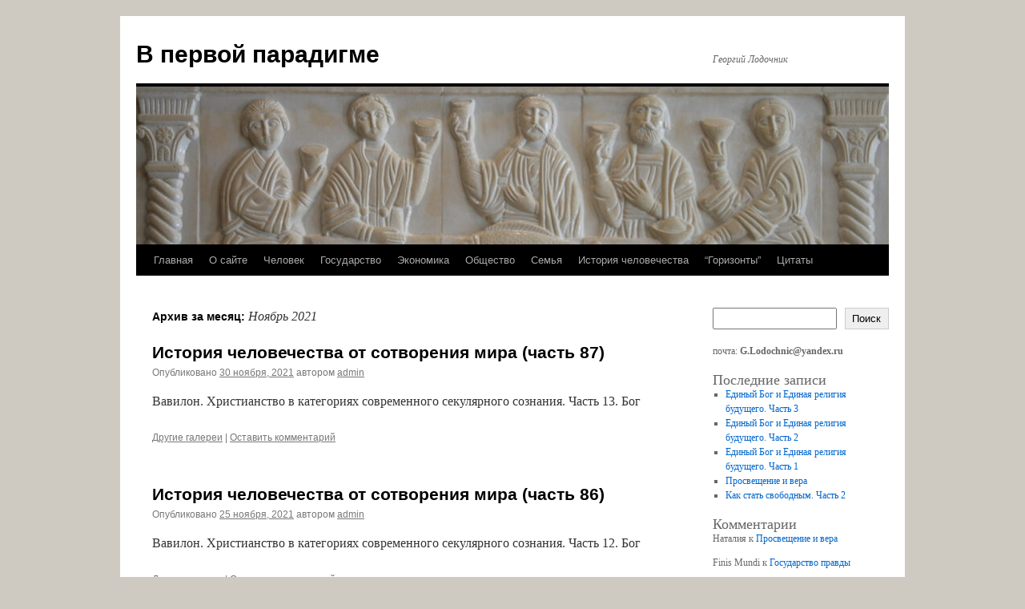

--- FILE ---
content_type: text/html; charset=UTF-8
request_url: https://lodochnic.com/?m=202111
body_size: 63005
content:
<!DOCTYPE html>
<html lang="ru-RU">
<head>
<meta charset="UTF-8" />
<title>
Ноябрь | 2021 | В первой парадигме	</title>
<link rel="profile" href="https://gmpg.org/xfn/11" />
<link rel="stylesheet" type="text/css" media="all" href="https://lodochnic.com/wp-content/themes/twentyten/style.css?ver=20240716" />
<link rel="pingback" href="https://lodochnic.com/xmlrpc.php">
<meta name='robots' content='max-image-preview:large' />
<link rel="alternate" type="application/rss+xml" title="В первой парадигме &raquo; Лента" href="https://lodochnic.com/?feed=rss2" />
<link rel="alternate" type="application/rss+xml" title="В первой парадигме &raquo; Лента комментариев" href="https://lodochnic.com/?feed=comments-rss2" />
<style id='wp-img-auto-sizes-contain-inline-css' type='text/css'>
img:is([sizes=auto i],[sizes^="auto," i]){contain-intrinsic-size:3000px 1500px}
/*# sourceURL=wp-img-auto-sizes-contain-inline-css */
</style>
<style id='wp-emoji-styles-inline-css' type='text/css'>

	img.wp-smiley, img.emoji {
		display: inline !important;
		border: none !important;
		box-shadow: none !important;
		height: 1em !important;
		width: 1em !important;
		margin: 0 0.07em !important;
		vertical-align: -0.1em !important;
		background: none !important;
		padding: 0 !important;
	}
/*# sourceURL=wp-emoji-styles-inline-css */
</style>
<style id='wp-block-library-inline-css' type='text/css'>
:root{--wp-block-synced-color:#7a00df;--wp-block-synced-color--rgb:122,0,223;--wp-bound-block-color:var(--wp-block-synced-color);--wp-editor-canvas-background:#ddd;--wp-admin-theme-color:#007cba;--wp-admin-theme-color--rgb:0,124,186;--wp-admin-theme-color-darker-10:#006ba1;--wp-admin-theme-color-darker-10--rgb:0,107,160.5;--wp-admin-theme-color-darker-20:#005a87;--wp-admin-theme-color-darker-20--rgb:0,90,135;--wp-admin-border-width-focus:2px}@media (min-resolution:192dpi){:root{--wp-admin-border-width-focus:1.5px}}.wp-element-button{cursor:pointer}:root .has-very-light-gray-background-color{background-color:#eee}:root .has-very-dark-gray-background-color{background-color:#313131}:root .has-very-light-gray-color{color:#eee}:root .has-very-dark-gray-color{color:#313131}:root .has-vivid-green-cyan-to-vivid-cyan-blue-gradient-background{background:linear-gradient(135deg,#00d084,#0693e3)}:root .has-purple-crush-gradient-background{background:linear-gradient(135deg,#34e2e4,#4721fb 50%,#ab1dfe)}:root .has-hazy-dawn-gradient-background{background:linear-gradient(135deg,#faaca8,#dad0ec)}:root .has-subdued-olive-gradient-background{background:linear-gradient(135deg,#fafae1,#67a671)}:root .has-atomic-cream-gradient-background{background:linear-gradient(135deg,#fdd79a,#004a59)}:root .has-nightshade-gradient-background{background:linear-gradient(135deg,#330968,#31cdcf)}:root .has-midnight-gradient-background{background:linear-gradient(135deg,#020381,#2874fc)}:root{--wp--preset--font-size--normal:16px;--wp--preset--font-size--huge:42px}.has-regular-font-size{font-size:1em}.has-larger-font-size{font-size:2.625em}.has-normal-font-size{font-size:var(--wp--preset--font-size--normal)}.has-huge-font-size{font-size:var(--wp--preset--font-size--huge)}.has-text-align-center{text-align:center}.has-text-align-left{text-align:left}.has-text-align-right{text-align:right}.has-fit-text{white-space:nowrap!important}#end-resizable-editor-section{display:none}.aligncenter{clear:both}.items-justified-left{justify-content:flex-start}.items-justified-center{justify-content:center}.items-justified-right{justify-content:flex-end}.items-justified-space-between{justify-content:space-between}.screen-reader-text{border:0;clip-path:inset(50%);height:1px;margin:-1px;overflow:hidden;padding:0;position:absolute;width:1px;word-wrap:normal!important}.screen-reader-text:focus{background-color:#ddd;clip-path:none;color:#444;display:block;font-size:1em;height:auto;left:5px;line-height:normal;padding:15px 23px 14px;text-decoration:none;top:5px;width:auto;z-index:100000}html :where(.has-border-color){border-style:solid}html :where([style*=border-top-color]){border-top-style:solid}html :where([style*=border-right-color]){border-right-style:solid}html :where([style*=border-bottom-color]){border-bottom-style:solid}html :where([style*=border-left-color]){border-left-style:solid}html :where([style*=border-width]){border-style:solid}html :where([style*=border-top-width]){border-top-style:solid}html :where([style*=border-right-width]){border-right-style:solid}html :where([style*=border-bottom-width]){border-bottom-style:solid}html :where([style*=border-left-width]){border-left-style:solid}html :where(img[class*=wp-image-]){height:auto;max-width:100%}:where(figure){margin:0 0 1em}html :where(.is-position-sticky){--wp-admin--admin-bar--position-offset:var(--wp-admin--admin-bar--height,0px)}@media screen and (max-width:600px){html :where(.is-position-sticky){--wp-admin--admin-bar--position-offset:0px}}

/*# sourceURL=wp-block-library-inline-css */
</style><style id='wp-block-archives-inline-css' type='text/css'>
.wp-block-archives{box-sizing:border-box}.wp-block-archives-dropdown label{display:block}
/*# sourceURL=https://lodochnic.com/wp-includes/blocks/archives/style.min.css */
</style>
<style id='wp-block-categories-inline-css' type='text/css'>
.wp-block-categories{box-sizing:border-box}.wp-block-categories.alignleft{margin-right:2em}.wp-block-categories.alignright{margin-left:2em}.wp-block-categories.wp-block-categories-dropdown.aligncenter{text-align:center}.wp-block-categories .wp-block-categories__label{display:block;width:100%}
/*# sourceURL=https://lodochnic.com/wp-includes/blocks/categories/style.min.css */
</style>
<style id='wp-block-heading-inline-css' type='text/css'>
h1:where(.wp-block-heading).has-background,h2:where(.wp-block-heading).has-background,h3:where(.wp-block-heading).has-background,h4:where(.wp-block-heading).has-background,h5:where(.wp-block-heading).has-background,h6:where(.wp-block-heading).has-background{padding:1.25em 2.375em}h1.has-text-align-left[style*=writing-mode]:where([style*=vertical-lr]),h1.has-text-align-right[style*=writing-mode]:where([style*=vertical-rl]),h2.has-text-align-left[style*=writing-mode]:where([style*=vertical-lr]),h2.has-text-align-right[style*=writing-mode]:where([style*=vertical-rl]),h3.has-text-align-left[style*=writing-mode]:where([style*=vertical-lr]),h3.has-text-align-right[style*=writing-mode]:where([style*=vertical-rl]),h4.has-text-align-left[style*=writing-mode]:where([style*=vertical-lr]),h4.has-text-align-right[style*=writing-mode]:where([style*=vertical-rl]),h5.has-text-align-left[style*=writing-mode]:where([style*=vertical-lr]),h5.has-text-align-right[style*=writing-mode]:where([style*=vertical-rl]),h6.has-text-align-left[style*=writing-mode]:where([style*=vertical-lr]),h6.has-text-align-right[style*=writing-mode]:where([style*=vertical-rl]){rotate:180deg}
/*# sourceURL=https://lodochnic.com/wp-includes/blocks/heading/style.min.css */
</style>
<style id='wp-block-latest-comments-inline-css' type='text/css'>
ol.wp-block-latest-comments{box-sizing:border-box;margin-left:0}:where(.wp-block-latest-comments:not([style*=line-height] .wp-block-latest-comments__comment)){line-height:1.1}:where(.wp-block-latest-comments:not([style*=line-height] .wp-block-latest-comments__comment-excerpt p)){line-height:1.8}.has-dates :where(.wp-block-latest-comments:not([style*=line-height])),.has-excerpts :where(.wp-block-latest-comments:not([style*=line-height])){line-height:1.5}.wp-block-latest-comments .wp-block-latest-comments{padding-left:0}.wp-block-latest-comments__comment{list-style:none;margin-bottom:1em}.has-avatars .wp-block-latest-comments__comment{list-style:none;min-height:2.25em}.has-avatars .wp-block-latest-comments__comment .wp-block-latest-comments__comment-excerpt,.has-avatars .wp-block-latest-comments__comment .wp-block-latest-comments__comment-meta{margin-left:3.25em}.wp-block-latest-comments__comment-excerpt p{font-size:.875em;margin:.36em 0 1.4em}.wp-block-latest-comments__comment-date{display:block;font-size:.75em}.wp-block-latest-comments .avatar,.wp-block-latest-comments__comment-avatar{border-radius:1.5em;display:block;float:left;height:2.5em;margin-right:.75em;width:2.5em}.wp-block-latest-comments[class*=-font-size] a,.wp-block-latest-comments[style*=font-size] a{font-size:inherit}
/*# sourceURL=https://lodochnic.com/wp-includes/blocks/latest-comments/style.min.css */
</style>
<style id='wp-block-latest-posts-inline-css' type='text/css'>
.wp-block-latest-posts{box-sizing:border-box}.wp-block-latest-posts.alignleft{margin-right:2em}.wp-block-latest-posts.alignright{margin-left:2em}.wp-block-latest-posts.wp-block-latest-posts__list{list-style:none}.wp-block-latest-posts.wp-block-latest-posts__list li{clear:both;overflow-wrap:break-word}.wp-block-latest-posts.is-grid{display:flex;flex-wrap:wrap}.wp-block-latest-posts.is-grid li{margin:0 1.25em 1.25em 0;width:100%}@media (min-width:600px){.wp-block-latest-posts.columns-2 li{width:calc(50% - .625em)}.wp-block-latest-posts.columns-2 li:nth-child(2n){margin-right:0}.wp-block-latest-posts.columns-3 li{width:calc(33.33333% - .83333em)}.wp-block-latest-posts.columns-3 li:nth-child(3n){margin-right:0}.wp-block-latest-posts.columns-4 li{width:calc(25% - .9375em)}.wp-block-latest-posts.columns-4 li:nth-child(4n){margin-right:0}.wp-block-latest-posts.columns-5 li{width:calc(20% - 1em)}.wp-block-latest-posts.columns-5 li:nth-child(5n){margin-right:0}.wp-block-latest-posts.columns-6 li{width:calc(16.66667% - 1.04167em)}.wp-block-latest-posts.columns-6 li:nth-child(6n){margin-right:0}}:root :where(.wp-block-latest-posts.is-grid){padding:0}:root :where(.wp-block-latest-posts.wp-block-latest-posts__list){padding-left:0}.wp-block-latest-posts__post-author,.wp-block-latest-posts__post-date{display:block;font-size:.8125em}.wp-block-latest-posts__post-excerpt,.wp-block-latest-posts__post-full-content{margin-bottom:1em;margin-top:.5em}.wp-block-latest-posts__featured-image a{display:inline-block}.wp-block-latest-posts__featured-image img{height:auto;max-width:100%;width:auto}.wp-block-latest-posts__featured-image.alignleft{float:left;margin-right:1em}.wp-block-latest-posts__featured-image.alignright{float:right;margin-left:1em}.wp-block-latest-posts__featured-image.aligncenter{margin-bottom:1em;text-align:center}
/*# sourceURL=https://lodochnic.com/wp-includes/blocks/latest-posts/style.min.css */
</style>
<style id='wp-block-search-inline-css' type='text/css'>
.wp-block-search__button{margin-left:10px;word-break:normal}.wp-block-search__button.has-icon{line-height:0}.wp-block-search__button svg{height:1.25em;min-height:24px;min-width:24px;width:1.25em;fill:currentColor;vertical-align:text-bottom}:where(.wp-block-search__button){border:1px solid #ccc;padding:6px 10px}.wp-block-search__inside-wrapper{display:flex;flex:auto;flex-wrap:nowrap;max-width:100%}.wp-block-search__label{width:100%}.wp-block-search.wp-block-search__button-only .wp-block-search__button{box-sizing:border-box;display:flex;flex-shrink:0;justify-content:center;margin-left:0;max-width:100%}.wp-block-search.wp-block-search__button-only .wp-block-search__inside-wrapper{min-width:0!important;transition-property:width}.wp-block-search.wp-block-search__button-only .wp-block-search__input{flex-basis:100%;transition-duration:.3s}.wp-block-search.wp-block-search__button-only.wp-block-search__searchfield-hidden,.wp-block-search.wp-block-search__button-only.wp-block-search__searchfield-hidden .wp-block-search__inside-wrapper{overflow:hidden}.wp-block-search.wp-block-search__button-only.wp-block-search__searchfield-hidden .wp-block-search__input{border-left-width:0!important;border-right-width:0!important;flex-basis:0;flex-grow:0;margin:0;min-width:0!important;padding-left:0!important;padding-right:0!important;width:0!important}:where(.wp-block-search__input){appearance:none;border:1px solid #949494;flex-grow:1;font-family:inherit;font-size:inherit;font-style:inherit;font-weight:inherit;letter-spacing:inherit;line-height:inherit;margin-left:0;margin-right:0;min-width:3rem;padding:8px;text-decoration:unset!important;text-transform:inherit}:where(.wp-block-search__button-inside .wp-block-search__inside-wrapper){background-color:#fff;border:1px solid #949494;box-sizing:border-box;padding:4px}:where(.wp-block-search__button-inside .wp-block-search__inside-wrapper) .wp-block-search__input{border:none;border-radius:0;padding:0 4px}:where(.wp-block-search__button-inside .wp-block-search__inside-wrapper) .wp-block-search__input:focus{outline:none}:where(.wp-block-search__button-inside .wp-block-search__inside-wrapper) :where(.wp-block-search__button){padding:4px 8px}.wp-block-search.aligncenter .wp-block-search__inside-wrapper{margin:auto}.wp-block[data-align=right] .wp-block-search.wp-block-search__button-only .wp-block-search__inside-wrapper{float:right}
/*# sourceURL=https://lodochnic.com/wp-includes/blocks/search/style.min.css */
</style>
<style id='wp-block-search-theme-inline-css' type='text/css'>
.wp-block-search .wp-block-search__label{font-weight:700}.wp-block-search__button{border:1px solid #ccc;padding:.375em .625em}
/*# sourceURL=https://lodochnic.com/wp-includes/blocks/search/theme.min.css */
</style>
<style id='wp-block-group-inline-css' type='text/css'>
.wp-block-group{box-sizing:border-box}:where(.wp-block-group.wp-block-group-is-layout-constrained){position:relative}
/*# sourceURL=https://lodochnic.com/wp-includes/blocks/group/style.min.css */
</style>
<style id='wp-block-group-theme-inline-css' type='text/css'>
:where(.wp-block-group.has-background){padding:1.25em 2.375em}
/*# sourceURL=https://lodochnic.com/wp-includes/blocks/group/theme.min.css */
</style>
<style id='wp-block-paragraph-inline-css' type='text/css'>
.is-small-text{font-size:.875em}.is-regular-text{font-size:1em}.is-large-text{font-size:2.25em}.is-larger-text{font-size:3em}.has-drop-cap:not(:focus):first-letter{float:left;font-size:8.4em;font-style:normal;font-weight:100;line-height:.68;margin:.05em .1em 0 0;text-transform:uppercase}body.rtl .has-drop-cap:not(:focus):first-letter{float:none;margin-left:.1em}p.has-drop-cap.has-background{overflow:hidden}:root :where(p.has-background){padding:1.25em 2.375em}:where(p.has-text-color:not(.has-link-color)) a{color:inherit}p.has-text-align-left[style*="writing-mode:vertical-lr"],p.has-text-align-right[style*="writing-mode:vertical-rl"]{rotate:180deg}
/*# sourceURL=https://lodochnic.com/wp-includes/blocks/paragraph/style.min.css */
</style>
<style id='global-styles-inline-css' type='text/css'>
:root{--wp--preset--aspect-ratio--square: 1;--wp--preset--aspect-ratio--4-3: 4/3;--wp--preset--aspect-ratio--3-4: 3/4;--wp--preset--aspect-ratio--3-2: 3/2;--wp--preset--aspect-ratio--2-3: 2/3;--wp--preset--aspect-ratio--16-9: 16/9;--wp--preset--aspect-ratio--9-16: 9/16;--wp--preset--color--black: #000;--wp--preset--color--cyan-bluish-gray: #abb8c3;--wp--preset--color--white: #fff;--wp--preset--color--pale-pink: #f78da7;--wp--preset--color--vivid-red: #cf2e2e;--wp--preset--color--luminous-vivid-orange: #ff6900;--wp--preset--color--luminous-vivid-amber: #fcb900;--wp--preset--color--light-green-cyan: #7bdcb5;--wp--preset--color--vivid-green-cyan: #00d084;--wp--preset--color--pale-cyan-blue: #8ed1fc;--wp--preset--color--vivid-cyan-blue: #0693e3;--wp--preset--color--vivid-purple: #9b51e0;--wp--preset--color--blue: #0066cc;--wp--preset--color--medium-gray: #666;--wp--preset--color--light-gray: #f1f1f1;--wp--preset--gradient--vivid-cyan-blue-to-vivid-purple: linear-gradient(135deg,rgb(6,147,227) 0%,rgb(155,81,224) 100%);--wp--preset--gradient--light-green-cyan-to-vivid-green-cyan: linear-gradient(135deg,rgb(122,220,180) 0%,rgb(0,208,130) 100%);--wp--preset--gradient--luminous-vivid-amber-to-luminous-vivid-orange: linear-gradient(135deg,rgb(252,185,0) 0%,rgb(255,105,0) 100%);--wp--preset--gradient--luminous-vivid-orange-to-vivid-red: linear-gradient(135deg,rgb(255,105,0) 0%,rgb(207,46,46) 100%);--wp--preset--gradient--very-light-gray-to-cyan-bluish-gray: linear-gradient(135deg,rgb(238,238,238) 0%,rgb(169,184,195) 100%);--wp--preset--gradient--cool-to-warm-spectrum: linear-gradient(135deg,rgb(74,234,220) 0%,rgb(151,120,209) 20%,rgb(207,42,186) 40%,rgb(238,44,130) 60%,rgb(251,105,98) 80%,rgb(254,248,76) 100%);--wp--preset--gradient--blush-light-purple: linear-gradient(135deg,rgb(255,206,236) 0%,rgb(152,150,240) 100%);--wp--preset--gradient--blush-bordeaux: linear-gradient(135deg,rgb(254,205,165) 0%,rgb(254,45,45) 50%,rgb(107,0,62) 100%);--wp--preset--gradient--luminous-dusk: linear-gradient(135deg,rgb(255,203,112) 0%,rgb(199,81,192) 50%,rgb(65,88,208) 100%);--wp--preset--gradient--pale-ocean: linear-gradient(135deg,rgb(255,245,203) 0%,rgb(182,227,212) 50%,rgb(51,167,181) 100%);--wp--preset--gradient--electric-grass: linear-gradient(135deg,rgb(202,248,128) 0%,rgb(113,206,126) 100%);--wp--preset--gradient--midnight: linear-gradient(135deg,rgb(2,3,129) 0%,rgb(40,116,252) 100%);--wp--preset--font-size--small: 13px;--wp--preset--font-size--medium: 20px;--wp--preset--font-size--large: 36px;--wp--preset--font-size--x-large: 42px;--wp--preset--spacing--20: 0.44rem;--wp--preset--spacing--30: 0.67rem;--wp--preset--spacing--40: 1rem;--wp--preset--spacing--50: 1.5rem;--wp--preset--spacing--60: 2.25rem;--wp--preset--spacing--70: 3.38rem;--wp--preset--spacing--80: 5.06rem;--wp--preset--shadow--natural: 6px 6px 9px rgba(0, 0, 0, 0.2);--wp--preset--shadow--deep: 12px 12px 50px rgba(0, 0, 0, 0.4);--wp--preset--shadow--sharp: 6px 6px 0px rgba(0, 0, 0, 0.2);--wp--preset--shadow--outlined: 6px 6px 0px -3px rgb(255, 255, 255), 6px 6px rgb(0, 0, 0);--wp--preset--shadow--crisp: 6px 6px 0px rgb(0, 0, 0);}:where(.is-layout-flex){gap: 0.5em;}:where(.is-layout-grid){gap: 0.5em;}body .is-layout-flex{display: flex;}.is-layout-flex{flex-wrap: wrap;align-items: center;}.is-layout-flex > :is(*, div){margin: 0;}body .is-layout-grid{display: grid;}.is-layout-grid > :is(*, div){margin: 0;}:where(.wp-block-columns.is-layout-flex){gap: 2em;}:where(.wp-block-columns.is-layout-grid){gap: 2em;}:where(.wp-block-post-template.is-layout-flex){gap: 1.25em;}:where(.wp-block-post-template.is-layout-grid){gap: 1.25em;}.has-black-color{color: var(--wp--preset--color--black) !important;}.has-cyan-bluish-gray-color{color: var(--wp--preset--color--cyan-bluish-gray) !important;}.has-white-color{color: var(--wp--preset--color--white) !important;}.has-pale-pink-color{color: var(--wp--preset--color--pale-pink) !important;}.has-vivid-red-color{color: var(--wp--preset--color--vivid-red) !important;}.has-luminous-vivid-orange-color{color: var(--wp--preset--color--luminous-vivid-orange) !important;}.has-luminous-vivid-amber-color{color: var(--wp--preset--color--luminous-vivid-amber) !important;}.has-light-green-cyan-color{color: var(--wp--preset--color--light-green-cyan) !important;}.has-vivid-green-cyan-color{color: var(--wp--preset--color--vivid-green-cyan) !important;}.has-pale-cyan-blue-color{color: var(--wp--preset--color--pale-cyan-blue) !important;}.has-vivid-cyan-blue-color{color: var(--wp--preset--color--vivid-cyan-blue) !important;}.has-vivid-purple-color{color: var(--wp--preset--color--vivid-purple) !important;}.has-black-background-color{background-color: var(--wp--preset--color--black) !important;}.has-cyan-bluish-gray-background-color{background-color: var(--wp--preset--color--cyan-bluish-gray) !important;}.has-white-background-color{background-color: var(--wp--preset--color--white) !important;}.has-pale-pink-background-color{background-color: var(--wp--preset--color--pale-pink) !important;}.has-vivid-red-background-color{background-color: var(--wp--preset--color--vivid-red) !important;}.has-luminous-vivid-orange-background-color{background-color: var(--wp--preset--color--luminous-vivid-orange) !important;}.has-luminous-vivid-amber-background-color{background-color: var(--wp--preset--color--luminous-vivid-amber) !important;}.has-light-green-cyan-background-color{background-color: var(--wp--preset--color--light-green-cyan) !important;}.has-vivid-green-cyan-background-color{background-color: var(--wp--preset--color--vivid-green-cyan) !important;}.has-pale-cyan-blue-background-color{background-color: var(--wp--preset--color--pale-cyan-blue) !important;}.has-vivid-cyan-blue-background-color{background-color: var(--wp--preset--color--vivid-cyan-blue) !important;}.has-vivid-purple-background-color{background-color: var(--wp--preset--color--vivid-purple) !important;}.has-black-border-color{border-color: var(--wp--preset--color--black) !important;}.has-cyan-bluish-gray-border-color{border-color: var(--wp--preset--color--cyan-bluish-gray) !important;}.has-white-border-color{border-color: var(--wp--preset--color--white) !important;}.has-pale-pink-border-color{border-color: var(--wp--preset--color--pale-pink) !important;}.has-vivid-red-border-color{border-color: var(--wp--preset--color--vivid-red) !important;}.has-luminous-vivid-orange-border-color{border-color: var(--wp--preset--color--luminous-vivid-orange) !important;}.has-luminous-vivid-amber-border-color{border-color: var(--wp--preset--color--luminous-vivid-amber) !important;}.has-light-green-cyan-border-color{border-color: var(--wp--preset--color--light-green-cyan) !important;}.has-vivid-green-cyan-border-color{border-color: var(--wp--preset--color--vivid-green-cyan) !important;}.has-pale-cyan-blue-border-color{border-color: var(--wp--preset--color--pale-cyan-blue) !important;}.has-vivid-cyan-blue-border-color{border-color: var(--wp--preset--color--vivid-cyan-blue) !important;}.has-vivid-purple-border-color{border-color: var(--wp--preset--color--vivid-purple) !important;}.has-vivid-cyan-blue-to-vivid-purple-gradient-background{background: var(--wp--preset--gradient--vivid-cyan-blue-to-vivid-purple) !important;}.has-light-green-cyan-to-vivid-green-cyan-gradient-background{background: var(--wp--preset--gradient--light-green-cyan-to-vivid-green-cyan) !important;}.has-luminous-vivid-amber-to-luminous-vivid-orange-gradient-background{background: var(--wp--preset--gradient--luminous-vivid-amber-to-luminous-vivid-orange) !important;}.has-luminous-vivid-orange-to-vivid-red-gradient-background{background: var(--wp--preset--gradient--luminous-vivid-orange-to-vivid-red) !important;}.has-very-light-gray-to-cyan-bluish-gray-gradient-background{background: var(--wp--preset--gradient--very-light-gray-to-cyan-bluish-gray) !important;}.has-cool-to-warm-spectrum-gradient-background{background: var(--wp--preset--gradient--cool-to-warm-spectrum) !important;}.has-blush-light-purple-gradient-background{background: var(--wp--preset--gradient--blush-light-purple) !important;}.has-blush-bordeaux-gradient-background{background: var(--wp--preset--gradient--blush-bordeaux) !important;}.has-luminous-dusk-gradient-background{background: var(--wp--preset--gradient--luminous-dusk) !important;}.has-pale-ocean-gradient-background{background: var(--wp--preset--gradient--pale-ocean) !important;}.has-electric-grass-gradient-background{background: var(--wp--preset--gradient--electric-grass) !important;}.has-midnight-gradient-background{background: var(--wp--preset--gradient--midnight) !important;}.has-small-font-size{font-size: var(--wp--preset--font-size--small) !important;}.has-medium-font-size{font-size: var(--wp--preset--font-size--medium) !important;}.has-large-font-size{font-size: var(--wp--preset--font-size--large) !important;}.has-x-large-font-size{font-size: var(--wp--preset--font-size--x-large) !important;}
/*# sourceURL=global-styles-inline-css */
</style>

<style id='classic-theme-styles-inline-css' type='text/css'>
/*! This file is auto-generated */
.wp-block-button__link{color:#fff;background-color:#32373c;border-radius:9999px;box-shadow:none;text-decoration:none;padding:calc(.667em + 2px) calc(1.333em + 2px);font-size:1.125em}.wp-block-file__button{background:#32373c;color:#fff;text-decoration:none}
/*# sourceURL=/wp-includes/css/classic-themes.min.css */
</style>
<link rel='stylesheet' id='twentyten-block-style-css' href='https://lodochnic.com/wp-content/themes/twentyten/blocks.css?ver=20230627' type='text/css' media='all' />
<link rel="https://api.w.org/" href="https://lodochnic.com/index.php?rest_route=/" /><link rel="EditURI" type="application/rsd+xml" title="RSD" href="https://lodochnic.com/xmlrpc.php?rsd" />
<meta name="generator" content="WordPress 6.9" />
<!-- Analytics by WP Statistics v14.10.1 - https://wp-statistics.com/ -->
<style type="text/css" id="custom-background-css">
body.custom-background { background-color: #cecac2; }
</style>
	<link rel="icon" href="https://lodochnic.com/wp-content/uploads/2022/04/cropped-человек6-32x32.jpg" sizes="32x32" />
<link rel="icon" href="https://lodochnic.com/wp-content/uploads/2022/04/cropped-человек6-192x192.jpg" sizes="192x192" />
<link rel="apple-touch-icon" href="https://lodochnic.com/wp-content/uploads/2022/04/cropped-человек6-180x180.jpg" />
<meta name="msapplication-TileImage" content="https://lodochnic.com/wp-content/uploads/2022/04/cropped-человек6-270x270.jpg" />
<link rel='stylesheet' id='mailpoet_public-css' href='https://lodochnic.com/wp-content/plugins/mailpoet/assets/dist/css/mailpoet-public.438bfe36.css?ver=6.9' type='text/css' media='all' />
<link rel='stylesheet' id='mailpoet_custom_fonts_0-css' href='https://fonts.googleapis.com/css?family=Abril+FatFace%3A400%2C400i%2C700%2C700i%7CAlegreya%3A400%2C400i%2C700%2C700i%7CAlegreya+Sans%3A400%2C400i%2C700%2C700i%7CAmatic+SC%3A400%2C400i%2C700%2C700i%7CAnonymous+Pro%3A400%2C400i%2C700%2C700i%7CArchitects+Daughter%3A400%2C400i%2C700%2C700i%7CArchivo%3A400%2C400i%2C700%2C700i%7CArchivo+Narrow%3A400%2C400i%2C700%2C700i%7CAsap%3A400%2C400i%2C700%2C700i%7CBarlow%3A400%2C400i%2C700%2C700i%7CBioRhyme%3A400%2C400i%2C700%2C700i%7CBonbon%3A400%2C400i%2C700%2C700i%7CCabin%3A400%2C400i%2C700%2C700i%7CCairo%3A400%2C400i%2C700%2C700i%7CCardo%3A400%2C400i%2C700%2C700i%7CChivo%3A400%2C400i%2C700%2C700i%7CConcert+One%3A400%2C400i%2C700%2C700i%7CCormorant%3A400%2C400i%2C700%2C700i%7CCrimson+Text%3A400%2C400i%2C700%2C700i%7CEczar%3A400%2C400i%2C700%2C700i%7CExo+2%3A400%2C400i%2C700%2C700i%7CFira+Sans%3A400%2C400i%2C700%2C700i%7CFjalla+One%3A400%2C400i%2C700%2C700i%7CFrank+Ruhl+Libre%3A400%2C400i%2C700%2C700i%7CGreat+Vibes%3A400%2C400i%2C700%2C700i&#038;ver=6.9' type='text/css' media='all' />
<link rel='stylesheet' id='mailpoet_custom_fonts_1-css' href='https://fonts.googleapis.com/css?family=Heebo%3A400%2C400i%2C700%2C700i%7CIBM+Plex%3A400%2C400i%2C700%2C700i%7CInconsolata%3A400%2C400i%2C700%2C700i%7CIndie+Flower%3A400%2C400i%2C700%2C700i%7CInknut+Antiqua%3A400%2C400i%2C700%2C700i%7CInter%3A400%2C400i%2C700%2C700i%7CKarla%3A400%2C400i%2C700%2C700i%7CLibre+Baskerville%3A400%2C400i%2C700%2C700i%7CLibre+Franklin%3A400%2C400i%2C700%2C700i%7CMontserrat%3A400%2C400i%2C700%2C700i%7CNeuton%3A400%2C400i%2C700%2C700i%7CNotable%3A400%2C400i%2C700%2C700i%7CNothing+You+Could+Do%3A400%2C400i%2C700%2C700i%7CNoto+Sans%3A400%2C400i%2C700%2C700i%7CNunito%3A400%2C400i%2C700%2C700i%7COld+Standard+TT%3A400%2C400i%2C700%2C700i%7COxygen%3A400%2C400i%2C700%2C700i%7CPacifico%3A400%2C400i%2C700%2C700i%7CPoppins%3A400%2C400i%2C700%2C700i%7CProza+Libre%3A400%2C400i%2C700%2C700i%7CPT+Sans%3A400%2C400i%2C700%2C700i%7CPT+Serif%3A400%2C400i%2C700%2C700i%7CRakkas%3A400%2C400i%2C700%2C700i%7CReenie+Beanie%3A400%2C400i%2C700%2C700i%7CRoboto+Slab%3A400%2C400i%2C700%2C700i&#038;ver=6.9' type='text/css' media='all' />
<link rel='stylesheet' id='mailpoet_custom_fonts_2-css' href='https://fonts.googleapis.com/css?family=Ropa+Sans%3A400%2C400i%2C700%2C700i%7CRubik%3A400%2C400i%2C700%2C700i%7CShadows+Into+Light%3A400%2C400i%2C700%2C700i%7CSpace+Mono%3A400%2C400i%2C700%2C700i%7CSpectral%3A400%2C400i%2C700%2C700i%7CSue+Ellen+Francisco%3A400%2C400i%2C700%2C700i%7CTitillium+Web%3A400%2C400i%2C700%2C700i%7CUbuntu%3A400%2C400i%2C700%2C700i%7CVarela%3A400%2C400i%2C700%2C700i%7CVollkorn%3A400%2C400i%2C700%2C700i%7CWork+Sans%3A400%2C400i%2C700%2C700i%7CYatra+One%3A400%2C400i%2C700%2C700i&#038;ver=6.9' type='text/css' media='all' />
</head>

<body class="archive date custom-background wp-theme-twentyten">
<div id="wrapper" class="hfeed">
	<div id="header">
		<div id="masthead">
			<div id="branding" role="banner">
								<div id="site-title">
					<span>
						<a href="https://lodochnic.com/" rel="home">В первой парадигме</a>
					</span>
				</div>
				<div id="site-description">Георгий Лодочник</div>

				<img src="https://lodochnic.com/wp-content/uploads/2022/04/cropped-IMG_5745.jpg" width="940" height="197" alt="В первой парадигме" srcset="https://lodochnic.com/wp-content/uploads/2022/04/cropped-IMG_5745.jpg 940w, https://lodochnic.com/wp-content/uploads/2022/04/cropped-IMG_5745-300x63.jpg 300w, https://lodochnic.com/wp-content/uploads/2022/04/cropped-IMG_5745-768x161.jpg 768w" sizes="(max-width: 940px) 100vw, 940px" decoding="async" fetchpriority="high" />			</div><!-- #branding -->

			<div id="access" role="navigation">
								<div class="skip-link screen-reader-text"><a href="#content">Перейти к содержимому</a></div>
				<div class="menu-header"><ul id="menu-%d0%b3%d0%bb%d0%b0%d0%b2%d0%bd%d0%be%d0%b5" class="menu"><li id="menu-item-3419" class="menu-item menu-item-type-custom menu-item-object-custom menu-item-home menu-item-3419"><a href="https://lodochnic.com/">Главная</a></li>
<li id="menu-item-1475" class="menu-item menu-item-type-taxonomy menu-item-object-category menu-item-1475"><a href="https://lodochnic.com/?cat=8">О сайте</a></li>
<li id="menu-item-3360" class="menu-item menu-item-type-taxonomy menu-item-object-category menu-item-3360"><a href="https://lodochnic.com/?cat=12">Человек</a></li>
<li id="menu-item-3362" class="menu-item menu-item-type-taxonomy menu-item-object-category menu-item-3362"><a href="https://lodochnic.com/?cat=3">Государство</a></li>
<li id="menu-item-3365" class="menu-item menu-item-type-taxonomy menu-item-object-category menu-item-3365"><a href="https://lodochnic.com/?cat=13">Экономика</a></li>
<li id="menu-item-3363" class="menu-item menu-item-type-taxonomy menu-item-object-category menu-item-3363"><a href="https://lodochnic.com/?cat=9">Общество</a></li>
<li id="menu-item-3369" class="menu-item menu-item-type-taxonomy menu-item-object-category menu-item-3369"><a href="https://lodochnic.com/?cat=10">Семья</a></li>
<li id="menu-item-3372" class="menu-item menu-item-type-taxonomy menu-item-object-category menu-item-3372"><a href="https://lodochnic.com/?cat=6">История человечества</a></li>
<li id="menu-item-3371" class="menu-item menu-item-type-taxonomy menu-item-object-category menu-item-3371"><a href="https://lodochnic.com/?cat=2">&#8220;Горизонты&#8221;</a></li>
<li id="menu-item-409" class="menu-item menu-item-type-taxonomy menu-item-object-category menu-item-409"><a href="https://lodochnic.com/?cat=11">Цитаты</a></li>
</ul></div>			</div><!-- #access -->
		</div><!-- #masthead -->
	</div><!-- #header -->

	<div id="main">

		<div id="container">
			<div id="content" role="main">


			<h1 class="page-title">
			Архив за месяц: <span>Ноябрь 2021</span>			</h1>





	
			<div id="post-3259" class="post-3259 post type-post status-publish format-gallery has-post-thumbnail hentry category-2 category-3 category-9 category-12 post_format-post-format-gallery">
			<h2 class="entry-title"><a href="https://lodochnic.com/?p=3259" rel="bookmark">История человечества от сотворения мира (часть 87)</a></h2>

			<div class="entry-meta">
				<span class="meta-prep meta-prep-author">Опубликовано</span> <a href="https://lodochnic.com/?p=3259" title="5:42 пп" rel="bookmark"><span class="entry-date">30 ноября, 2021</span></a> <span class="meta-sep">автором</span> <span class="author vcard"><a class="url fn n" href="https://lodochnic.com/?author=1" title="Посмотреть все записи автора admin">admin</a></span>			</div><!-- .entry-meta -->

			<div class="entry-content">
												<p>Вавилон. Христианство в категориях современного секулярного сознания. Часть 13. Бог</p>
			</div><!-- .entry-content -->

			<div class="entry-utility">
							<a href="https://lodochnic.com/?post_format=gallery" title="Посмотреть галереи">Другие галереи</a>
				<span class="meta-sep">|</span>
							<span class="comments-link"><a href="https://lodochnic.com/?p=3259#respond">Оставить комментарий</a></span>
							</div><!-- .entry-utility -->
		</div><!-- #post-3259 -->

		
	

	
			<div id="post-3251" class="post-3251 post type-post status-publish format-gallery has-post-thumbnail hentry category-2 category-3 category-12 post_format-post-format-gallery">
			<h2 class="entry-title"><a href="https://lodochnic.com/?p=3251" rel="bookmark">История человечества от сотворения мира (часть 86)</a></h2>

			<div class="entry-meta">
				<span class="meta-prep meta-prep-author">Опубликовано</span> <a href="https://lodochnic.com/?p=3251" title="12:45 пп" rel="bookmark"><span class="entry-date">25 ноября, 2021</span></a> <span class="meta-sep">автором</span> <span class="author vcard"><a class="url fn n" href="https://lodochnic.com/?author=1" title="Посмотреть все записи автора admin">admin</a></span>			</div><!-- .entry-meta -->

			<div class="entry-content">
												<p>Вавилон. Христианство в категориях современного секулярного сознания. Часть 12. Бог</p>
			</div><!-- .entry-content -->

			<div class="entry-utility">
							<a href="https://lodochnic.com/?post_format=gallery" title="Посмотреть галереи">Другие галереи</a>
				<span class="meta-sep">|</span>
							<span class="comments-link"><a href="https://lodochnic.com/?p=3251#respond">Оставить комментарий</a></span>
							</div><!-- .entry-utility -->
		</div><!-- #post-3251 -->

		
	

	
			<div id="post-3244" class="post-3244 post type-post status-publish format-gallery has-post-thumbnail hentry category-2 category-3 category-9 category-12 post_format-post-format-gallery">
			<h2 class="entry-title"><a href="https://lodochnic.com/?p=3244" rel="bookmark">История человечества от сотворения мира (часть 85)</a></h2>

			<div class="entry-meta">
				<span class="meta-prep meta-prep-author">Опубликовано</span> <a href="https://lodochnic.com/?p=3244" title="3:21 пп" rel="bookmark"><span class="entry-date">16 ноября, 2021</span></a> <span class="meta-sep">автором</span> <span class="author vcard"><a class="url fn n" href="https://lodochnic.com/?author=1" title="Посмотреть все записи автора admin">admin</a></span>			</div><!-- .entry-meta -->

			<div class="entry-content">
												<p>Вавилон. Христианство в категориях современного секулярного сознания. Часть 11. Бог</p>
			</div><!-- .entry-content -->

			<div class="entry-utility">
							<a href="https://lodochnic.com/?post_format=gallery" title="Посмотреть галереи">Другие галереи</a>
				<span class="meta-sep">|</span>
							<span class="comments-link"><a href="https://lodochnic.com/?p=3244#respond">Оставить комментарий</a></span>
							</div><!-- .entry-utility -->
		</div><!-- #post-3244 -->

		
	

	
			<div id="post-3238" class="post-3238 post type-post status-publish format-gallery has-post-thumbnail hentry category-2 category-3 category-9 category-12 post_format-post-format-gallery">
			<h2 class="entry-title"><a href="https://lodochnic.com/?p=3238" rel="bookmark">История человечества от сотворения мира (часть 84)</a></h2>

			<div class="entry-meta">
				<span class="meta-prep meta-prep-author">Опубликовано</span> <a href="https://lodochnic.com/?p=3238" title="11:01 пп" rel="bookmark"><span class="entry-date">2 ноября, 2021</span></a> <span class="meta-sep">автором</span> <span class="author vcard"><a class="url fn n" href="https://lodochnic.com/?author=1" title="Посмотреть все записи автора admin">admin</a></span>			</div><!-- .entry-meta -->

			<div class="entry-content">
												<p>Вавилон. Христианство в категориях современного секулярного сознания. Часть 10. Бог</p>
			</div><!-- .entry-content -->

			<div class="entry-utility">
							<a href="https://lodochnic.com/?post_format=gallery" title="Посмотреть галереи">Другие галереи</a>
				<span class="meta-sep">|</span>
							<span class="comments-link"><a href="https://lodochnic.com/?p=3238#respond">Оставить комментарий</a></span>
							</div><!-- .entry-utility -->
		</div><!-- #post-3238 -->

		
	


			</div><!-- #content -->
		</div><!-- #container -->


		<div id="primary" class="widget-area" role="complementary">
			<ul class="xoxo">

<li id="block-2" class="widget-container widget_block widget_search"><form role="search" method="get" action="https://lodochnic.com/" class="wp-block-search__button-outside wp-block-search__text-button wp-block-search"    ><label class="wp-block-search__label" for="wp-block-search__input-1" >Поиск</label><div class="wp-block-search__inside-wrapper" ><input class="wp-block-search__input" id="wp-block-search__input-1" placeholder="" value="" type="search" name="s" required /><button aria-label="Поиск" class="wp-block-search__button wp-element-button" type="submit" >Поиск</button></div></form></li><li id="block-11" class="widget-container widget_block widget_text">
<p>почта: <strong>G.Lodochnic@yandex.ru</strong></p>
</li><li id="block-3" class="widget-container widget_block">
<div class="wp-block-group"><div class="wp-block-group__inner-container is-layout-flow wp-block-group-is-layout-flow">
<h2 class="wp-block-heading">Последние записи</h2>


<ul class="wp-block-latest-posts__list wp-block-latest-posts"><li><a class="wp-block-latest-posts__post-title" href="https://lodochnic.com/?p=4375">Единый Бог и Единая религия будущего. Часть 3</a></li>
<li><a class="wp-block-latest-posts__post-title" href="https://lodochnic.com/?p=4370">Единый Бог и Единая религия будущего. Часть 2</a></li>
<li><a class="wp-block-latest-posts__post-title" href="https://lodochnic.com/?p=4362">Единый Бог и Единая религия будущего. Часть 1</a></li>
<li><a class="wp-block-latest-posts__post-title" href="https://lodochnic.com/?p=4357">Просвещение и вера</a></li>
<li><a class="wp-block-latest-posts__post-title" href="https://lodochnic.com/?p=4353">Как стать свободным. Часть 2</a></li>
</ul></div></div>
</li><li id="block-4" class="widget-container widget_block">
<div class="wp-block-group"><div class="wp-block-group__inner-container is-layout-flow wp-block-group-is-layout-flow">
<h2 class="wp-block-heading">Комментарии</h2>


<ol class="wp-block-latest-comments"><li class="wp-block-latest-comments__comment"><article><footer class="wp-block-latest-comments__comment-meta"><span class="wp-block-latest-comments__comment-author">Наталия</span> к <a class="wp-block-latest-comments__comment-link" href="https://lodochnic.com/?p=4357#comment-2451">Просвещение и вера</a></footer></article></li><li class="wp-block-latest-comments__comment"><article><footer class="wp-block-latest-comments__comment-meta"><span class="wp-block-latest-comments__comment-author">Finis Mundi</span> к <a class="wp-block-latest-comments__comment-link" href="https://lodochnic.com/?p=4311#comment-2450">Государство правды</a></footer></article></li><li class="wp-block-latest-comments__comment"><article><footer class="wp-block-latest-comments__comment-meta"><span class="wp-block-latest-comments__comment-author">Finis Mundi</span> к <a class="wp-block-latest-comments__comment-link" href="https://lodochnic.com/?p=4311#comment-2449">Государство правды</a></footer></article></li><li class="wp-block-latest-comments__comment"><article><footer class="wp-block-latest-comments__comment-meta"><span class="wp-block-latest-comments__comment-author">Т. Н.</span> к <a class="wp-block-latest-comments__comment-link" href="https://lodochnic.com/?p=3339#comment-2448">История человечества от сотворения мира (часть 99)</a></footer></article></li><li class="wp-block-latest-comments__comment"><article><footer class="wp-block-latest-comments__comment-meta"><span class="wp-block-latest-comments__comment-author">Т. Н.</span> к <a class="wp-block-latest-comments__comment-link" href="https://lodochnic.com/?p=3280#comment-2447">История человечества от сотворения мира (часть 90)</a></footer></article></li></ol></div></div>
</li><li id="block-16" class="widget-container widget_block">  
  
  <div class="
    mailpoet_form_popup_overlay
      "></div>
  <div
    id="mailpoet_form_7"
    class="
      mailpoet_form
      mailpoet_form_html
      mailpoet_form_position_
      mailpoet_form_animation_
    "
      >

    <style type="text/css">
     #mailpoet_form_7 .mailpoet_form {  }
#mailpoet_form_7 form { margin-bottom: 0; }
#mailpoet_form_7 p.mailpoet_form_paragraph { margin-bottom: 10px; }
#mailpoet_form_7 .mailpoet_column_with_background { padding: 10px; }
#mailpoet_form_7 .mailpoet_form_column:not(:first-child) { margin-left: 20px; }
#mailpoet_form_7 .mailpoet_paragraph { line-height: 20px; margin-bottom: 20px; }
#mailpoet_form_7 .mailpoet_segment_label, #mailpoet_form_7 .mailpoet_text_label, #mailpoet_form_7 .mailpoet_textarea_label, #mailpoet_form_7 .mailpoet_select_label, #mailpoet_form_7 .mailpoet_radio_label, #mailpoet_form_7 .mailpoet_checkbox_label, #mailpoet_form_7 .mailpoet_list_label, #mailpoet_form_7 .mailpoet_date_label { display: block; font-weight: normal; }
#mailpoet_form_7 .mailpoet_text, #mailpoet_form_7 .mailpoet_textarea, #mailpoet_form_7 .mailpoet_select, #mailpoet_form_7 .mailpoet_date_month, #mailpoet_form_7 .mailpoet_date_day, #mailpoet_form_7 .mailpoet_date_year, #mailpoet_form_7 .mailpoet_date { display: block; }
#mailpoet_form_7 .mailpoet_text, #mailpoet_form_7 .mailpoet_textarea { width: 200px; }
#mailpoet_form_7 .mailpoet_checkbox {  }
#mailpoet_form_7 .mailpoet_submit {  }
#mailpoet_form_7 .mailpoet_divider {  }
#mailpoet_form_7 .mailpoet_message {  }
#mailpoet_form_7 .mailpoet_form_loading { width: 30px; text-align: center; line-height: normal; }
#mailpoet_form_7 .mailpoet_form_loading > span { width: 5px; height: 5px; background-color: #5b5b5b; }#mailpoet_form_7{border-radius: 12px;text-align: center;}#mailpoet_form_7 form.mailpoet_form {padding: 16px;}#mailpoet_form_7{width: 100%;}#mailpoet_form_7 .mailpoet_message {margin: 0; padding: 0 20px;}
        #mailpoet_form_7 .mailpoet_validate_success {color: #000000}
        #mailpoet_form_7 input.parsley-success {color: #000000}
        #mailpoet_form_7 select.parsley-success {color: #000000}
        #mailpoet_form_7 textarea.parsley-success {color: #000000}
      
        #mailpoet_form_7 .mailpoet_validate_error {color: #cf2e2e}
        #mailpoet_form_7 input.parsley-error {color: #cf2e2e}
        #mailpoet_form_7 select.parsley-error {color: #cf2e2e}
        #mailpoet_form_7 textarea.textarea.parsley-error {color: #cf2e2e}
        #mailpoet_form_7 .parsley-errors-list {color: #cf2e2e}
        #mailpoet_form_7 .parsley-required {color: #cf2e2e}
        #mailpoet_form_7 .parsley-custom-error-message {color: #cf2e2e}
      #mailpoet_form_7 .mailpoet_paragraph.last {margin-bottom: 0} @media (max-width: 500px) {#mailpoet_form_7 {background-image: none;}} @media (min-width: 500px) {#mailpoet_form_7 .last .mailpoet_paragraph:last-child {margin-bottom: 0}}  @media (max-width: 500px) {#mailpoet_form_7 .mailpoet_form_column:last-child .mailpoet_paragraph:last-child {margin-bottom: 0}} 
    </style>

    <form
      target="_self"
      method="post"
      action="https://lodochnic.com/wp-admin/admin-post.php?action=mailpoet_subscription_form"
      class="mailpoet_form mailpoet_form_form mailpoet_form_html"
      novalidate
      data-delay=""
      data-exit-intent-enabled=""
      data-font-family=""
      data-cookie-expiration-time=""
    >
      <input type="hidden" name="data[form_id]" value="7" />
      <input type="hidden" name="token" value="d8cde82334" />
      <input type="hidden" name="api_version" value="v1" />
      <input type="hidden" name="endpoint" value="subscribers" />
      <input type="hidden" name="mailpoet_method" value="subscribe" />

      <label class="mailpoet_hp_email_label" style="display: none !important;">Пожалуйста, оставьте это поле пустым.<input type="email" name="data[email]"/></label><div class='mailpoet_spacer mailpoet_has_divider' style='height: 30px;'><div class='mailpoet_divider' data-automation-id='form_divider' style='border-top-style: solid;border-top-width: 1px;border-top-color: #ffffff;height: 1px;width: 69%'></div></div>
<p class="mailpoet_form_paragraph  mailpoet-has-font-size" style="text-align: center; color: #000000; font-size: 11px; line-height: 1.8"><strong><span style="font-family: Montserrat" data-font="Montserrat" class="mailpoet-has-font">Подпишитесь на рассылку, чтобы получать уведомления о новых выпусках</span></strong></p>
<div class="mailpoet_paragraph "><label for="form_email_7" class="mailpoet-screen-reader-text" style="font-size: 10px;line-height: 1.2;" data-automation-id="form_email_label" >Email адрес <span class="mailpoet_required">*</span></label><input type="email" autocomplete="email" class="mailpoet_text" id="form_email_7" name="data[form_field_MmZiNWQwM2QwYjBjX2VtYWls]" title="Email адрес" value="" style="padding:16px;margin: 0 auto;font-family:&#039;Arial&#039;;font-size:10px;line-height:1.5;height:auto;" data-automation-id="form_email"  placeholder="Email адрес *" data-parsley-errors-container=".mailpoet_error_qblfz" data-parsley-required="true" data-parsley-minlength="6" data-parsley-maxlength="150" data-parsley-type-message="Значение должно быть верным адресом электронной почты." data-parsley-required-message="Это поле необходимо."/><span class="mailpoet_error_qblfz"></span></div>
<div class="mailpoet_paragraph "><input type="submit" class="mailpoet_submit" value="Подписаться" data-automation-id="subscribe-submit-button" style="padding:16px;margin: 0 auto;font-family:&#039;Arial&#039;;font-size:10px;line-height:1.5;height:auto;border-color:transparent;" /><span class="mailpoet_form_loading"><span class="mailpoet_bounce1"></span><span class="mailpoet_bounce2"></span><span class="mailpoet_bounce3"></span></span></div>

      <div class="mailpoet_message">
        <p class="mailpoet_validate_success"
                style="display:none;"
                >Проверьте ваш почтовый ящик или спам, чтобы подтвердить свою подписку.
        </p>
        <p class="mailpoet_validate_error"
                style="display:none;"
                >        </p>
      </div>
    </form>

      </div>

  </li>			</ul>
		</div><!-- #primary .widget-area -->

	</div><!-- #main -->

	<div id="footer" role="contentinfo">
		<div id="colophon">



			<div id="footer-widget-area" role="complementary">

				<div id="first" class="widget-area">
					<ul class="xoxo">
						<li id="block-5" class="widget-container widget_block"><div class="wp-block-group"><div class="wp-block-group__inner-container is-layout-flow wp-block-group-is-layout-flow"><h2 class="wp-block-heading">Archives</h2><ul class="wp-block-archives-list wp-block-archives">	<li><a href='https://lodochnic.com/?m=202601'>Январь 2026</a></li>
	<li><a href='https://lodochnic.com/?m=202512'>Декабрь 2025</a></li>
	<li><a href='https://lodochnic.com/?m=202511'>Ноябрь 2025</a></li>
	<li><a href='https://lodochnic.com/?m=202510'>Октябрь 2025</a></li>
	<li><a href='https://lodochnic.com/?m=202509'>Сентябрь 2025</a></li>
	<li><a href='https://lodochnic.com/?m=202508'>Август 2025</a></li>
	<li><a href='https://lodochnic.com/?m=202507'>Июль 2025</a></li>
	<li><a href='https://lodochnic.com/?m=202506'>Июнь 2025</a></li>
	<li><a href='https://lodochnic.com/?m=202505'>Май 2025</a></li>
	<li><a href='https://lodochnic.com/?m=202504'>Апрель 2025</a></li>
	<li><a href='https://lodochnic.com/?m=202503'>Март 2025</a></li>
	<li><a href='https://lodochnic.com/?m=202502'>Февраль 2025</a></li>
	<li><a href='https://lodochnic.com/?m=202501'>Январь 2025</a></li>
	<li><a href='https://lodochnic.com/?m=202412'>Декабрь 2024</a></li>
	<li><a href='https://lodochnic.com/?m=202411'>Ноябрь 2024</a></li>
	<li><a href='https://lodochnic.com/?m=202410'>Октябрь 2024</a></li>
	<li><a href='https://lodochnic.com/?m=202409'>Сентябрь 2024</a></li>
	<li><a href='https://lodochnic.com/?m=202408'>Август 2024</a></li>
	<li><a href='https://lodochnic.com/?m=202407'>Июль 2024</a></li>
	<li><a href='https://lodochnic.com/?m=202406'>Июнь 2024</a></li>
	<li><a href='https://lodochnic.com/?m=202405'>Май 2024</a></li>
	<li><a href='https://lodochnic.com/?m=202404'>Апрель 2024</a></li>
	<li><a href='https://lodochnic.com/?m=202403'>Март 2024</a></li>
	<li><a href='https://lodochnic.com/?m=202402'>Февраль 2024</a></li>
	<li><a href='https://lodochnic.com/?m=202401'>Январь 2024</a></li>
	<li><a href='https://lodochnic.com/?m=202312'>Декабрь 2023</a></li>
	<li><a href='https://lodochnic.com/?m=202311'>Ноябрь 2023</a></li>
	<li><a href='https://lodochnic.com/?m=202310'>Октябрь 2023</a></li>
	<li><a href='https://lodochnic.com/?m=202309'>Сентябрь 2023</a></li>
	<li><a href='https://lodochnic.com/?m=202308'>Август 2023</a></li>
	<li><a href='https://lodochnic.com/?m=202307'>Июль 2023</a></li>
	<li><a href='https://lodochnic.com/?m=202306'>Июнь 2023</a></li>
	<li><a href='https://lodochnic.com/?m=202305'>Май 2023</a></li>
	<li><a href='https://lodochnic.com/?m=202304'>Апрель 2023</a></li>
	<li><a href='https://lodochnic.com/?m=202303'>Март 2023</a></li>
	<li><a href='https://lodochnic.com/?m=202302'>Февраль 2023</a></li>
	<li><a href='https://lodochnic.com/?m=202301'>Январь 2023</a></li>
	<li><a href='https://lodochnic.com/?m=202212'>Декабрь 2022</a></li>
	<li><a href='https://lodochnic.com/?m=202211'>Ноябрь 2022</a></li>
	<li><a href='https://lodochnic.com/?m=202210'>Октябрь 2022</a></li>
	<li><a href='https://lodochnic.com/?m=202209'>Сентябрь 2022</a></li>
	<li><a href='https://lodochnic.com/?m=202208'>Август 2022</a></li>
	<li><a href='https://lodochnic.com/?m=202207'>Июль 2022</a></li>
	<li><a href='https://lodochnic.com/?m=202206'>Июнь 2022</a></li>
	<li><a href='https://lodochnic.com/?m=202205'>Май 2022</a></li>
	<li><a href='https://lodochnic.com/?m=202204'>Апрель 2022</a></li>
	<li><a href='https://lodochnic.com/?m=202203'>Март 2022</a></li>
	<li><a href='https://lodochnic.com/?m=202202'>Февраль 2022</a></li>
	<li><a href='https://lodochnic.com/?m=202201'>Январь 2022</a></li>
	<li><a href='https://lodochnic.com/?m=202112'>Декабрь 2021</a></li>
	<li><a href='https://lodochnic.com/?m=202111'>Ноябрь 2021</a></li>
	<li><a href='https://lodochnic.com/?m=202110'>Октябрь 2021</a></li>
	<li><a href='https://lodochnic.com/?m=202109'>Сентябрь 2021</a></li>
	<li><a href='https://lodochnic.com/?m=202108'>Август 2021</a></li>
	<li><a href='https://lodochnic.com/?m=202107'>Июль 2021</a></li>
	<li><a href='https://lodochnic.com/?m=202106'>Июнь 2021</a></li>
	<li><a href='https://lodochnic.com/?m=202105'>Май 2021</a></li>
	<li><a href='https://lodochnic.com/?m=202104'>Апрель 2021</a></li>
	<li><a href='https://lodochnic.com/?m=202103'>Март 2021</a></li>
	<li><a href='https://lodochnic.com/?m=202102'>Февраль 2021</a></li>
	<li><a href='https://lodochnic.com/?m=202101'>Январь 2021</a></li>
	<li><a href='https://lodochnic.com/?m=202012'>Декабрь 2020</a></li>
	<li><a href='https://lodochnic.com/?m=202011'>Ноябрь 2020</a></li>
	<li><a href='https://lodochnic.com/?m=202010'>Октябрь 2020</a></li>
	<li><a href='https://lodochnic.com/?m=202009'>Сентябрь 2020</a></li>
	<li><a href='https://lodochnic.com/?m=202007'>Июль 2020</a></li>
	<li><a href='https://lodochnic.com/?m=202006'>Июнь 2020</a></li>
	<li><a href='https://lodochnic.com/?m=202005'>Май 2020</a></li>
	<li><a href='https://lodochnic.com/?m=202004'>Апрель 2020</a></li>
	<li><a href='https://lodochnic.com/?m=202003'>Март 2020</a></li>
	<li><a href='https://lodochnic.com/?m=202002'>Февраль 2020</a></li>
	<li><a href='https://lodochnic.com/?m=202001'>Январь 2020</a></li>
	<li><a href='https://lodochnic.com/?m=201911'>Ноябрь 2019</a></li>
	<li><a href='https://lodochnic.com/?m=201910'>Октябрь 2019</a></li>
	<li><a href='https://lodochnic.com/?m=201909'>Сентябрь 2019</a></li>
	<li><a href='https://lodochnic.com/?m=201906'>Июнь 2019</a></li>
	<li><a href='https://lodochnic.com/?m=201905'>Май 2019</a></li>
	<li><a href='https://lodochnic.com/?m=201903'>Март 2019</a></li>
	<li><a href='https://lodochnic.com/?m=201901'>Январь 2019</a></li>
	<li><a href='https://lodochnic.com/?m=201812'>Декабрь 2018</a></li>
	<li><a href='https://lodochnic.com/?m=201810'>Октябрь 2018</a></li>
	<li><a href='https://lodochnic.com/?m=201809'>Сентябрь 2018</a></li>
	<li><a href='https://lodochnic.com/?m=201807'>Июль 2018</a></li>
	<li><a href='https://lodochnic.com/?m=201805'>Май 2018</a></li>
	<li><a href='https://lodochnic.com/?m=201801'>Январь 2018</a></li>
	<li><a href='https://lodochnic.com/?m=201702'>Февраль 2017</a></li>
	<li><a href='https://lodochnic.com/?m=201607'>Июль 2016</a></li>
	<li><a href='https://lodochnic.com/?m=201606'>Июнь 2016</a></li>
	<li><a href='https://lodochnic.com/?m=201604'>Апрель 2016</a></li>
	<li><a href='https://lodochnic.com/?m=201603'>Март 2016</a></li>
	<li><a href='https://lodochnic.com/?m=201510'>Октябрь 2015</a></li>
	<li><a href='https://lodochnic.com/?m=201410'>Октябрь 2014</a></li>
	<li><a href='https://lodochnic.com/?m=201409'>Сентябрь 2014</a></li>
	<li><a href='https://lodochnic.com/?m=201406'>Июнь 2014</a></li>
	<li><a href='https://lodochnic.com/?m=201404'>Апрель 2014</a></li>
	<li><a href='https://lodochnic.com/?m=201403'>Март 2014</a></li>
	<li><a href='https://lodochnic.com/?m=201311'>Ноябрь 2013</a></li>
	<li><a href='https://lodochnic.com/?m=201310'>Октябрь 2013</a></li>
	<li><a href='https://lodochnic.com/?m=201308'>Август 2013</a></li>
	<li><a href='https://lodochnic.com/?m=201307'>Июль 2013</a></li>
	<li><a href='https://lodochnic.com/?m=201306'>Июнь 2013</a></li>
	<li><a href='https://lodochnic.com/?m=201304'>Апрель 2013</a></li>
	<li><a href='https://lodochnic.com/?m=201303'>Март 2013</a></li>
	<li><a href='https://lodochnic.com/?m=201301'>Январь 2013</a></li>
	<li><a href='https://lodochnic.com/?m=201210'>Октябрь 2012</a></li>
	<li><a href='https://lodochnic.com/?m=201207'>Июль 2012</a></li>
	<li><a href='https://lodochnic.com/?m=201205'>Май 2012</a></li>
	<li><a href='https://lodochnic.com/?m=201204'>Апрель 2012</a></li>
</ul></div></div></li><li id="block-6" class="widget-container widget_block"><div class="wp-block-group"><div class="wp-block-group__inner-container is-layout-flow wp-block-group-is-layout-flow"><h2 class="wp-block-heading">Categories</h2><ul class="wp-block-categories-list wp-block-categories">	<li class="cat-item cat-item-1"><a href="https://lodochnic.com/?cat=1">Uncategorized</a>
</li>
	<li class="cat-item cat-item-2"><a href="https://lodochnic.com/?cat=2">Горизонты</a>
</li>
	<li class="cat-item cat-item-3"><a href="https://lodochnic.com/?cat=3">Государство</a>
</li>
	<li class="cat-item cat-item-6"><a href="https://lodochnic.com/?cat=6">История человечества</a>
</li>
	<li class="cat-item cat-item-7"><a href="https://lodochnic.com/?cat=7">Неопределено</a>
</li>
	<li class="cat-item cat-item-8"><a href="https://lodochnic.com/?cat=8">О сайте</a>
</li>
	<li class="cat-item cat-item-9"><a href="https://lodochnic.com/?cat=9">Общество</a>
</li>
	<li class="cat-item cat-item-10"><a href="https://lodochnic.com/?cat=10">Семья</a>
</li>
	<li class="cat-item cat-item-11"><a href="https://lodochnic.com/?cat=11">Цитаты</a>
</li>
	<li class="cat-item cat-item-12"><a href="https://lodochnic.com/?cat=12">Человек</a>
</li>
	<li class="cat-item cat-item-13"><a href="https://lodochnic.com/?cat=13">Экономика</a>
</li>
</ul></div></div></li>					</ul>
				</div><!-- #first .widget-area -->




			</div><!-- #footer-widget-area -->

			<div id="site-info">
				<a href="https://lodochnic.com/" rel="home">
					В первой парадигме				</a>
							</div><!-- #site-info -->

			<div id="site-generator">
								<a href="https://ru.wordpress.org/" class="imprint" title="Современная персональная платформа для публикаций">
					Сайт работает на WordPress.				</a>
			</div><!-- #site-generator -->

		</div><!-- #colophon -->
	</div><!-- #footer -->

</div><!-- #wrapper -->

<script type="text/javascript" src="https://lodochnic.com/wp-includes/js/jquery/jquery.min.js?ver=3.7.1" id="jquery-core-js"></script>
<script type="text/javascript" src="https://lodochnic.com/wp-includes/js/jquery/jquery-migrate.min.js?ver=3.4.1" id="jquery-migrate-js"></script>
<script type="text/javascript" id="mailpoet_public-js-extra">
/* <![CDATA[ */
var MailPoetForm = {"ajax_url":"https://lodochnic.com/wp-admin/admin-ajax.php","is_rtl":"","ajax_common_error_message":"\u0412\u043e \u0432\u0440\u0435\u043c\u044f \u0437\u0430\u043f\u0440\u043e\u0441\u0430 \u043f\u0440\u043e\u0438\u0437\u043e\u0448\u043b\u0430 \u043e\u0448\u0438\u0431\u043a\u0430, \u043f\u043e\u0436\u0430\u043b\u0443\u0439\u0441\u0442\u0430, \u043f\u043e\u0432\u0442\u043e\u0440\u0438\u0442\u0435 \u043f\u043e\u043f\u044b\u0442\u043a\u0443 \u043f\u043e\u0437\u0436\u0435."};
//# sourceURL=mailpoet_public-js-extra
/* ]]> */
</script>
<script type="text/javascript" src="https://lodochnic.com/wp-content/plugins/mailpoet/assets/dist/js/public.js?ver=5.2.1" id="mailpoet_public-js" defer="defer" data-wp-strategy="defer"></script>
<script id="wp-emoji-settings" type="application/json">
{"baseUrl":"https://s.w.org/images/core/emoji/17.0.2/72x72/","ext":".png","svgUrl":"https://s.w.org/images/core/emoji/17.0.2/svg/","svgExt":".svg","source":{"concatemoji":"https://lodochnic.com/wp-includes/js/wp-emoji-release.min.js?ver=6.9"}}
</script>
<script type="module">
/* <![CDATA[ */
/*! This file is auto-generated */
const a=JSON.parse(document.getElementById("wp-emoji-settings").textContent),o=(window._wpemojiSettings=a,"wpEmojiSettingsSupports"),s=["flag","emoji"];function i(e){try{var t={supportTests:e,timestamp:(new Date).valueOf()};sessionStorage.setItem(o,JSON.stringify(t))}catch(e){}}function c(e,t,n){e.clearRect(0,0,e.canvas.width,e.canvas.height),e.fillText(t,0,0);t=new Uint32Array(e.getImageData(0,0,e.canvas.width,e.canvas.height).data);e.clearRect(0,0,e.canvas.width,e.canvas.height),e.fillText(n,0,0);const a=new Uint32Array(e.getImageData(0,0,e.canvas.width,e.canvas.height).data);return t.every((e,t)=>e===a[t])}function p(e,t){e.clearRect(0,0,e.canvas.width,e.canvas.height),e.fillText(t,0,0);var n=e.getImageData(16,16,1,1);for(let e=0;e<n.data.length;e++)if(0!==n.data[e])return!1;return!0}function u(e,t,n,a){switch(t){case"flag":return n(e,"\ud83c\udff3\ufe0f\u200d\u26a7\ufe0f","\ud83c\udff3\ufe0f\u200b\u26a7\ufe0f")?!1:!n(e,"\ud83c\udde8\ud83c\uddf6","\ud83c\udde8\u200b\ud83c\uddf6")&&!n(e,"\ud83c\udff4\udb40\udc67\udb40\udc62\udb40\udc65\udb40\udc6e\udb40\udc67\udb40\udc7f","\ud83c\udff4\u200b\udb40\udc67\u200b\udb40\udc62\u200b\udb40\udc65\u200b\udb40\udc6e\u200b\udb40\udc67\u200b\udb40\udc7f");case"emoji":return!a(e,"\ud83e\u1fac8")}return!1}function f(e,t,n,a){let r;const o=(r="undefined"!=typeof WorkerGlobalScope&&self instanceof WorkerGlobalScope?new OffscreenCanvas(300,150):document.createElement("canvas")).getContext("2d",{willReadFrequently:!0}),s=(o.textBaseline="top",o.font="600 32px Arial",{});return e.forEach(e=>{s[e]=t(o,e,n,a)}),s}function r(e){var t=document.createElement("script");t.src=e,t.defer=!0,document.head.appendChild(t)}a.supports={everything:!0,everythingExceptFlag:!0},new Promise(t=>{let n=function(){try{var e=JSON.parse(sessionStorage.getItem(o));if("object"==typeof e&&"number"==typeof e.timestamp&&(new Date).valueOf()<e.timestamp+604800&&"object"==typeof e.supportTests)return e.supportTests}catch(e){}return null}();if(!n){if("undefined"!=typeof Worker&&"undefined"!=typeof OffscreenCanvas&&"undefined"!=typeof URL&&URL.createObjectURL&&"undefined"!=typeof Blob)try{var e="postMessage("+f.toString()+"("+[JSON.stringify(s),u.toString(),c.toString(),p.toString()].join(",")+"));",a=new Blob([e],{type:"text/javascript"});const r=new Worker(URL.createObjectURL(a),{name:"wpTestEmojiSupports"});return void(r.onmessage=e=>{i(n=e.data),r.terminate(),t(n)})}catch(e){}i(n=f(s,u,c,p))}t(n)}).then(e=>{for(const n in e)a.supports[n]=e[n],a.supports.everything=a.supports.everything&&a.supports[n],"flag"!==n&&(a.supports.everythingExceptFlag=a.supports.everythingExceptFlag&&a.supports[n]);var t;a.supports.everythingExceptFlag=a.supports.everythingExceptFlag&&!a.supports.flag,a.supports.everything||((t=a.source||{}).concatemoji?r(t.concatemoji):t.wpemoji&&t.twemoji&&(r(t.twemoji),r(t.wpemoji)))});
//# sourceURL=https://lodochnic.com/wp-includes/js/wp-emoji-loader.min.js
/* ]]> */
</script>
</body>
</html>
